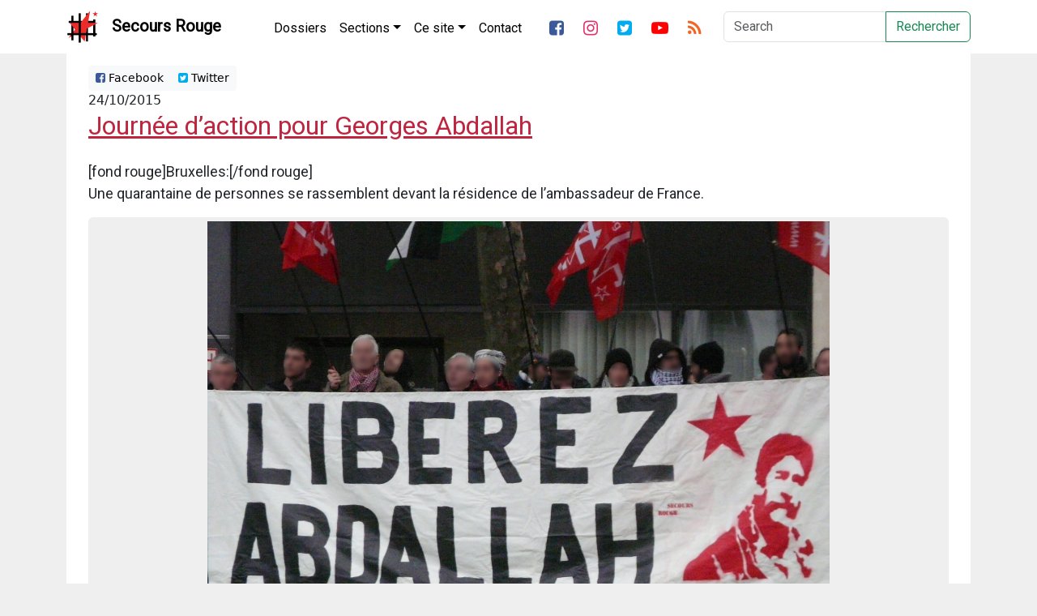

--- FILE ---
content_type: text/html; charset=UTF-8
request_url: https://secoursrouge.org/journee-d-action-pour-georges-abdallah/
body_size: 10005
content:


<!DOCTYPE html>
<html lang="fr_be" xmlns:og="http://ogp.me/ns#" xmlns:fb="http://ogp.me/ns/fb#">
	<head>
		
		<title>Journée d&rsquo;action pour Georges Abdallah</title>
		<meta charset="utf-8">
		<meta http-equiv="X-UA-Compatible" content="IE=edge">
		<meta name='robots' content='max-image-preview:large' />
<link rel="alternate" title="oEmbed (JSON)" type="application/json+oembed" href="https://secoursrouge.org/wp-json/oembed/1.0/embed?url=https%3A%2F%2Fsecoursrouge.org%2Fjournee-d-action-pour-georges-abdallah%2F" />
<link rel="alternate" title="oEmbed (XML)" type="text/xml+oembed" href="https://secoursrouge.org/wp-json/oembed/1.0/embed?url=https%3A%2F%2Fsecoursrouge.org%2Fjournee-d-action-pour-georges-abdallah%2F&#038;format=xml" />
<style id='wp-img-auto-sizes-contain-inline-css' type='text/css'>
img:is([sizes=auto i],[sizes^="auto," i]){contain-intrinsic-size:3000px 1500px}
/*# sourceURL=wp-img-auto-sizes-contain-inline-css */
</style>
<style id='wp-emoji-styles-inline-css' type='text/css'>

	img.wp-smiley, img.emoji {
		display: inline !important;
		border: none !important;
		box-shadow: none !important;
		height: 1em !important;
		width: 1em !important;
		margin: 0 0.07em !important;
		vertical-align: -0.1em !important;
		background: none !important;
		padding: 0 !important;
	}
/*# sourceURL=wp-emoji-styles-inline-css */
</style>
<style id='wp-block-library-inline-css' type='text/css'>
:root{--wp-block-synced-color:#7a00df;--wp-block-synced-color--rgb:122,0,223;--wp-bound-block-color:var(--wp-block-synced-color);--wp-editor-canvas-background:#ddd;--wp-admin-theme-color:#007cba;--wp-admin-theme-color--rgb:0,124,186;--wp-admin-theme-color-darker-10:#006ba1;--wp-admin-theme-color-darker-10--rgb:0,107,160.5;--wp-admin-theme-color-darker-20:#005a87;--wp-admin-theme-color-darker-20--rgb:0,90,135;--wp-admin-border-width-focus:2px}@media (min-resolution:192dpi){:root{--wp-admin-border-width-focus:1.5px}}.wp-element-button{cursor:pointer}:root .has-very-light-gray-background-color{background-color:#eee}:root .has-very-dark-gray-background-color{background-color:#313131}:root .has-very-light-gray-color{color:#eee}:root .has-very-dark-gray-color{color:#313131}:root .has-vivid-green-cyan-to-vivid-cyan-blue-gradient-background{background:linear-gradient(135deg,#00d084,#0693e3)}:root .has-purple-crush-gradient-background{background:linear-gradient(135deg,#34e2e4,#4721fb 50%,#ab1dfe)}:root .has-hazy-dawn-gradient-background{background:linear-gradient(135deg,#faaca8,#dad0ec)}:root .has-subdued-olive-gradient-background{background:linear-gradient(135deg,#fafae1,#67a671)}:root .has-atomic-cream-gradient-background{background:linear-gradient(135deg,#fdd79a,#004a59)}:root .has-nightshade-gradient-background{background:linear-gradient(135deg,#330968,#31cdcf)}:root .has-midnight-gradient-background{background:linear-gradient(135deg,#020381,#2874fc)}:root{--wp--preset--font-size--normal:16px;--wp--preset--font-size--huge:42px}.has-regular-font-size{font-size:1em}.has-larger-font-size{font-size:2.625em}.has-normal-font-size{font-size:var(--wp--preset--font-size--normal)}.has-huge-font-size{font-size:var(--wp--preset--font-size--huge)}.has-text-align-center{text-align:center}.has-text-align-left{text-align:left}.has-text-align-right{text-align:right}.has-fit-text{white-space:nowrap!important}#end-resizable-editor-section{display:none}.aligncenter{clear:both}.items-justified-left{justify-content:flex-start}.items-justified-center{justify-content:center}.items-justified-right{justify-content:flex-end}.items-justified-space-between{justify-content:space-between}.screen-reader-text{border:0;clip-path:inset(50%);height:1px;margin:-1px;overflow:hidden;padding:0;position:absolute;width:1px;word-wrap:normal!important}.screen-reader-text:focus{background-color:#ddd;clip-path:none;color:#444;display:block;font-size:1em;height:auto;left:5px;line-height:normal;padding:15px 23px 14px;text-decoration:none;top:5px;width:auto;z-index:100000}html :where(.has-border-color){border-style:solid}html :where([style*=border-top-color]){border-top-style:solid}html :where([style*=border-right-color]){border-right-style:solid}html :where([style*=border-bottom-color]){border-bottom-style:solid}html :where([style*=border-left-color]){border-left-style:solid}html :where([style*=border-width]){border-style:solid}html :where([style*=border-top-width]){border-top-style:solid}html :where([style*=border-right-width]){border-right-style:solid}html :where([style*=border-bottom-width]){border-bottom-style:solid}html :where([style*=border-left-width]){border-left-style:solid}html :where(img[class*=wp-image-]){height:auto;max-width:100%}:where(figure){margin:0 0 1em}html :where(.is-position-sticky){--wp-admin--admin-bar--position-offset:var(--wp-admin--admin-bar--height,0px)}@media screen and (max-width:600px){html :where(.is-position-sticky){--wp-admin--admin-bar--position-offset:0px}}

/*# sourceURL=wp-block-library-inline-css */
</style><style id='global-styles-inline-css' type='text/css'>
:root{--wp--preset--aspect-ratio--square: 1;--wp--preset--aspect-ratio--4-3: 4/3;--wp--preset--aspect-ratio--3-4: 3/4;--wp--preset--aspect-ratio--3-2: 3/2;--wp--preset--aspect-ratio--2-3: 2/3;--wp--preset--aspect-ratio--16-9: 16/9;--wp--preset--aspect-ratio--9-16: 9/16;--wp--preset--color--black: #000000;--wp--preset--color--cyan-bluish-gray: #abb8c3;--wp--preset--color--white: #ffffff;--wp--preset--color--pale-pink: #f78da7;--wp--preset--color--vivid-red: #cf2e2e;--wp--preset--color--luminous-vivid-orange: #ff6900;--wp--preset--color--luminous-vivid-amber: #fcb900;--wp--preset--color--light-green-cyan: #7bdcb5;--wp--preset--color--vivid-green-cyan: #00d084;--wp--preset--color--pale-cyan-blue: #8ed1fc;--wp--preset--color--vivid-cyan-blue: #0693e3;--wp--preset--color--vivid-purple: #9b51e0;--wp--preset--gradient--vivid-cyan-blue-to-vivid-purple: linear-gradient(135deg,rgb(6,147,227) 0%,rgb(155,81,224) 100%);--wp--preset--gradient--light-green-cyan-to-vivid-green-cyan: linear-gradient(135deg,rgb(122,220,180) 0%,rgb(0,208,130) 100%);--wp--preset--gradient--luminous-vivid-amber-to-luminous-vivid-orange: linear-gradient(135deg,rgb(252,185,0) 0%,rgb(255,105,0) 100%);--wp--preset--gradient--luminous-vivid-orange-to-vivid-red: linear-gradient(135deg,rgb(255,105,0) 0%,rgb(207,46,46) 100%);--wp--preset--gradient--very-light-gray-to-cyan-bluish-gray: linear-gradient(135deg,rgb(238,238,238) 0%,rgb(169,184,195) 100%);--wp--preset--gradient--cool-to-warm-spectrum: linear-gradient(135deg,rgb(74,234,220) 0%,rgb(151,120,209) 20%,rgb(207,42,186) 40%,rgb(238,44,130) 60%,rgb(251,105,98) 80%,rgb(254,248,76) 100%);--wp--preset--gradient--blush-light-purple: linear-gradient(135deg,rgb(255,206,236) 0%,rgb(152,150,240) 100%);--wp--preset--gradient--blush-bordeaux: linear-gradient(135deg,rgb(254,205,165) 0%,rgb(254,45,45) 50%,rgb(107,0,62) 100%);--wp--preset--gradient--luminous-dusk: linear-gradient(135deg,rgb(255,203,112) 0%,rgb(199,81,192) 50%,rgb(65,88,208) 100%);--wp--preset--gradient--pale-ocean: linear-gradient(135deg,rgb(255,245,203) 0%,rgb(182,227,212) 50%,rgb(51,167,181) 100%);--wp--preset--gradient--electric-grass: linear-gradient(135deg,rgb(202,248,128) 0%,rgb(113,206,126) 100%);--wp--preset--gradient--midnight: linear-gradient(135deg,rgb(2,3,129) 0%,rgb(40,116,252) 100%);--wp--preset--font-size--small: 13px;--wp--preset--font-size--medium: 20px;--wp--preset--font-size--large: 36px;--wp--preset--font-size--x-large: 42px;--wp--preset--spacing--20: 0.44rem;--wp--preset--spacing--30: 0.67rem;--wp--preset--spacing--40: 1rem;--wp--preset--spacing--50: 1.5rem;--wp--preset--spacing--60: 2.25rem;--wp--preset--spacing--70: 3.38rem;--wp--preset--spacing--80: 5.06rem;--wp--preset--shadow--natural: 6px 6px 9px rgba(0, 0, 0, 0.2);--wp--preset--shadow--deep: 12px 12px 50px rgba(0, 0, 0, 0.4);--wp--preset--shadow--sharp: 6px 6px 0px rgba(0, 0, 0, 0.2);--wp--preset--shadow--outlined: 6px 6px 0px -3px rgb(255, 255, 255), 6px 6px rgb(0, 0, 0);--wp--preset--shadow--crisp: 6px 6px 0px rgb(0, 0, 0);}:where(.is-layout-flex){gap: 0.5em;}:where(.is-layout-grid){gap: 0.5em;}body .is-layout-flex{display: flex;}.is-layout-flex{flex-wrap: wrap;align-items: center;}.is-layout-flex > :is(*, div){margin: 0;}body .is-layout-grid{display: grid;}.is-layout-grid > :is(*, div){margin: 0;}:where(.wp-block-columns.is-layout-flex){gap: 2em;}:where(.wp-block-columns.is-layout-grid){gap: 2em;}:where(.wp-block-post-template.is-layout-flex){gap: 1.25em;}:where(.wp-block-post-template.is-layout-grid){gap: 1.25em;}.has-black-color{color: var(--wp--preset--color--black) !important;}.has-cyan-bluish-gray-color{color: var(--wp--preset--color--cyan-bluish-gray) !important;}.has-white-color{color: var(--wp--preset--color--white) !important;}.has-pale-pink-color{color: var(--wp--preset--color--pale-pink) !important;}.has-vivid-red-color{color: var(--wp--preset--color--vivid-red) !important;}.has-luminous-vivid-orange-color{color: var(--wp--preset--color--luminous-vivid-orange) !important;}.has-luminous-vivid-amber-color{color: var(--wp--preset--color--luminous-vivid-amber) !important;}.has-light-green-cyan-color{color: var(--wp--preset--color--light-green-cyan) !important;}.has-vivid-green-cyan-color{color: var(--wp--preset--color--vivid-green-cyan) !important;}.has-pale-cyan-blue-color{color: var(--wp--preset--color--pale-cyan-blue) !important;}.has-vivid-cyan-blue-color{color: var(--wp--preset--color--vivid-cyan-blue) !important;}.has-vivid-purple-color{color: var(--wp--preset--color--vivid-purple) !important;}.has-black-background-color{background-color: var(--wp--preset--color--black) !important;}.has-cyan-bluish-gray-background-color{background-color: var(--wp--preset--color--cyan-bluish-gray) !important;}.has-white-background-color{background-color: var(--wp--preset--color--white) !important;}.has-pale-pink-background-color{background-color: var(--wp--preset--color--pale-pink) !important;}.has-vivid-red-background-color{background-color: var(--wp--preset--color--vivid-red) !important;}.has-luminous-vivid-orange-background-color{background-color: var(--wp--preset--color--luminous-vivid-orange) !important;}.has-luminous-vivid-amber-background-color{background-color: var(--wp--preset--color--luminous-vivid-amber) !important;}.has-light-green-cyan-background-color{background-color: var(--wp--preset--color--light-green-cyan) !important;}.has-vivid-green-cyan-background-color{background-color: var(--wp--preset--color--vivid-green-cyan) !important;}.has-pale-cyan-blue-background-color{background-color: var(--wp--preset--color--pale-cyan-blue) !important;}.has-vivid-cyan-blue-background-color{background-color: var(--wp--preset--color--vivid-cyan-blue) !important;}.has-vivid-purple-background-color{background-color: var(--wp--preset--color--vivid-purple) !important;}.has-black-border-color{border-color: var(--wp--preset--color--black) !important;}.has-cyan-bluish-gray-border-color{border-color: var(--wp--preset--color--cyan-bluish-gray) !important;}.has-white-border-color{border-color: var(--wp--preset--color--white) !important;}.has-pale-pink-border-color{border-color: var(--wp--preset--color--pale-pink) !important;}.has-vivid-red-border-color{border-color: var(--wp--preset--color--vivid-red) !important;}.has-luminous-vivid-orange-border-color{border-color: var(--wp--preset--color--luminous-vivid-orange) !important;}.has-luminous-vivid-amber-border-color{border-color: var(--wp--preset--color--luminous-vivid-amber) !important;}.has-light-green-cyan-border-color{border-color: var(--wp--preset--color--light-green-cyan) !important;}.has-vivid-green-cyan-border-color{border-color: var(--wp--preset--color--vivid-green-cyan) !important;}.has-pale-cyan-blue-border-color{border-color: var(--wp--preset--color--pale-cyan-blue) !important;}.has-vivid-cyan-blue-border-color{border-color: var(--wp--preset--color--vivid-cyan-blue) !important;}.has-vivid-purple-border-color{border-color: var(--wp--preset--color--vivid-purple) !important;}.has-vivid-cyan-blue-to-vivid-purple-gradient-background{background: var(--wp--preset--gradient--vivid-cyan-blue-to-vivid-purple) !important;}.has-light-green-cyan-to-vivid-green-cyan-gradient-background{background: var(--wp--preset--gradient--light-green-cyan-to-vivid-green-cyan) !important;}.has-luminous-vivid-amber-to-luminous-vivid-orange-gradient-background{background: var(--wp--preset--gradient--luminous-vivid-amber-to-luminous-vivid-orange) !important;}.has-luminous-vivid-orange-to-vivid-red-gradient-background{background: var(--wp--preset--gradient--luminous-vivid-orange-to-vivid-red) !important;}.has-very-light-gray-to-cyan-bluish-gray-gradient-background{background: var(--wp--preset--gradient--very-light-gray-to-cyan-bluish-gray) !important;}.has-cool-to-warm-spectrum-gradient-background{background: var(--wp--preset--gradient--cool-to-warm-spectrum) !important;}.has-blush-light-purple-gradient-background{background: var(--wp--preset--gradient--blush-light-purple) !important;}.has-blush-bordeaux-gradient-background{background: var(--wp--preset--gradient--blush-bordeaux) !important;}.has-luminous-dusk-gradient-background{background: var(--wp--preset--gradient--luminous-dusk) !important;}.has-pale-ocean-gradient-background{background: var(--wp--preset--gradient--pale-ocean) !important;}.has-electric-grass-gradient-background{background: var(--wp--preset--gradient--electric-grass) !important;}.has-midnight-gradient-background{background: var(--wp--preset--gradient--midnight) !important;}.has-small-font-size{font-size: var(--wp--preset--font-size--small) !important;}.has-medium-font-size{font-size: var(--wp--preset--font-size--medium) !important;}.has-large-font-size{font-size: var(--wp--preset--font-size--large) !important;}.has-x-large-font-size{font-size: var(--wp--preset--font-size--x-large) !important;}
/*# sourceURL=global-styles-inline-css */
</style>

<style id='classic-theme-styles-inline-css' type='text/css'>
/*! This file is auto-generated */
.wp-block-button__link{color:#fff;background-color:#32373c;border-radius:9999px;box-shadow:none;text-decoration:none;padding:calc(.667em + 2px) calc(1.333em + 2px);font-size:1.125em}.wp-block-file__button{background:#32373c;color:#fff;text-decoration:none}
/*# sourceURL=/wp-includes/css/classic-themes.min.css */
</style>
<link rel='stylesheet' id='bootstrap-css-css' href='https://secoursrouge.org/wp-content/themes/secoursrouge_blank/css/bootstrap.min.css?ver=6.9' type='text/css' media='all' />
<link rel='stylesheet' id='custom-css-css' href='https://secoursrouge.org/wp-content/themes/secoursrouge_blank/css/custom.css?ver=0.881' type='text/css' media='all' />
<link rel='stylesheet' id='forkawesome-css-css' href='https://secoursrouge.org/wp-content/themes/secoursrouge_blank/css/fork-awesome.min.css?ver=6.9' type='text/css' media='all' />
<script type="text/javascript" src="https://secoursrouge.org/wp-includes/js/jquery/jquery.min.js?ver=3.7.1" id="jquery-core-js"></script>
<script type="text/javascript" src="https://secoursrouge.org/wp-includes/js/jquery/jquery-migrate.min.js?ver=3.4.1" id="jquery-migrate-js"></script>
<link rel="https://api.w.org/" href="https://secoursrouge.org/wp-json/" /><link rel="alternate" title="JSON" type="application/json" href="https://secoursrouge.org/wp-json/wp/v2/posts/11355" /><link rel="EditURI" type="application/rsd+xml" title="RSD" href="https://secoursrouge.org/xmlrpc.php?rsd" />
<meta name="generator" content="WordPress 6.9" />
<link rel="canonical" href="https://secoursrouge.org/journee-d-action-pour-georges-abdallah/" />
<link rel='shortlink' href='https://secoursrouge.org/?p=11355' />
<link rel="icon" href="https://secoursrouge.org/wp-content/uploads/sites/10/2026/01/favicon-300x300.png" sizes="32x32" />
<link rel="icon" href="https://secoursrouge.org/wp-content/uploads/sites/10/2026/01/favicon-300x300.png" sizes="192x192" />
<link rel="apple-touch-icon" href="https://secoursrouge.org/wp-content/uploads/sites/10/2026/01/favicon-300x300.png" />
<meta name="msapplication-TileImage" content="https://secoursrouge.org/wp-content/uploads/sites/10/2026/01/favicon-300x300.png" />
		<meta name="viewport" content="width=device-width, initial-scale=1">
					<meta property="og:type" content="article"/>
			<meta property="og:url" content="https://secoursrouge.org/journee-d-action-pour-georges-abdallah/" />
			<meta property="og:title" content="Journée d&rsquo;action pour Georges Abdallah" />
			<meta property="og:description" content="[fond rouge]Bruxelles:[/fond rouge] Une quarantaine de personnes se rassemblent devant la résidence de l&rsquo;ambassadeur de France. [fond rouge]Lille:[/fond rouge] Manifestation d&rsquo;une centaine de personnes au départ de la place de la République. [fond rouge]Lannemezan:[/fond rouge] Manifestation de 400 personnes jusqu&rsquo;à la prison. [fond rouge]Berlin[/fond rouge] Rassemblement devant l&rsquo;ambassade de France. [fond rouge]Milan[/fond rouge] Rassemblement devant [&hellip;]">
			<meta property="og:image" content="https://secoursrouge.org/wp-content/uploads/sites/10/2015/09/jpg_2-5-scaled.jpg" />
					<meta property="fb:app_id" content="156986001503734">

		<link href="https://fonts.googleapis.com/css?family=Lato:100,300,400,700,900|Righteous|Roboto&display=swap" rel="stylesheet">
	</head>

	<body>
<nav class="navbar navbar-expand-xl navbar-dark bg-darker sticky-top">
			<div class="container">
				<a class="navbar-brand d-flex flex-row" href="https://secoursrouge.org" title="Secours Rouge">
					<img src="https://secoursrouge.org/wp-content/themes/secoursrouge_blank/img/logo-sr.png" width="40" height="40" class="sr-logo" alt="">
					<img src="https://secoursrouge.org/wp-content/themes/secoursrouge_blank/img/logo-sr-dark.png" width="40" height="40" class="sr-logo-dark" alt="">
					<div class="align-middle p-1 ps-3">Secours Rouge</div>
				</a>
				<button class="navbar-toggler" type="button" data-bs-toggle="collapse" data-bs-target="#navbarSupportedContent" aria-controls="navbarSupportedContent" aria-expanded="false" aria-label="Toggle navigation">
					<span class="navbar-toggler-icon"></span>
				</button>
				<!-- Add WP Navwalker -->				
				<div class="collapse navbar-collapse" id="main-menu">
					
				</div>

				<div class="collapse navbar-collapse" id="navbarSupportedContent">
					<ul id="menu-main-menu" class="navbar-nav pt-1 me-auto "><li  id="menu-item-61640" class="menu-item menu-item-type-taxonomy menu-item-object-category current-post-ancestor nav-item"><a href="https://secoursrouge.org/category/dossiers/" class="nav-link ">Dossiers</a></li>
<li  id="menu-item-61442" class="menu-item menu-item-type-custom menu-item-object-custom menu-item-has-children dropdown nav-item"><a href="#" class="nav-link  dropdown-toggle" data-bs-toggle="dropdown" aria-haspopup="true" aria-expanded="false">Sections</a>
<ul class="dropdown-menu  depth_0">
	<li  id="menu-item-61407" class="menu-item menu-item-type-taxonomy menu-item-object-category"><a href="https://secoursrouge.org/category/sections/secours-rouge-belgique/" class="dropdown-item ">Secours Rouge Belgique</a></li>
	<li  id="menu-item-61408" class="menu-item menu-item-type-taxonomy menu-item-object-category"><a href="https://secoursrouge.org/category/sections/toulouse/" class="dropdown-item ">Secours Rouge Toulouse</a></li>
	<li  id="menu-item-61409" class="menu-item menu-item-type-taxonomy menu-item-object-category"><a href="https://secoursrouge.org/category/sections/geneve/" class="dropdown-item ">Secours Rouge Genève</a></li>
	<li  id="menu-item-61443" class="menu-item menu-item-type-custom menu-item-object-custom"><a href="#" class="dropdown-item ">Secours Rouge International</a></li>
</ul>
</li>
<li  id="menu-item-61427" class="menu-item menu-item-type-custom menu-item-object-custom menu-item-has-children dropdown nav-item"><a href="#" class="nav-link  dropdown-toggle" data-bs-toggle="dropdown" aria-haspopup="true" aria-expanded="false">Ce site</a>
<ul class="dropdown-menu  depth_0">
	<li  id="menu-item-61433" class="menu-item menu-item-type-post_type menu-item-object-post"><a href="https://secoursrouge.org/a-propos-des-reseaux-sociaux8879/" class="dropdown-item ">A propos des réseaux sociaux</a></li>
	<li  id="menu-item-61434" class="menu-item menu-item-type-post_type menu-item-object-page"><a href="https://secoursrouge.org/liens/" class="dropdown-item ">Liens et sources</a></li>
	<li  id="menu-item-61428" class="menu-item menu-item-type-taxonomy menu-item-object-category"><a href="https://secoursrouge.org/category/dossiers/presentation/que-publions-nous/" class="dropdown-item ">Que publions-nous?</a></li>
</ul>
</li>
<li  id="menu-item-61405" class="menu-item menu-item-type-post_type menu-item-object-page nav-item"><a href="https://secoursrouge.org/contact/" class="nav-link ">Contact</a></li>
</ul>	
					<ul class="navbar-nav pt-1 me-auto d-flex flex-row">
						<li class="nav-item pe-2">
							<a class="nav-link" href="https://fb.com/secoursrouge" title="Facebook"><i class="fa fa-facebook-square fa-lg"></i></a>
						</li>
						<li class="nav-item pe-2">
							<a class="nav-link" href="https://instagram.com/secoursrouge/" title="Twitter"><i class="fa fa-instagram fa-lg"></i></a>
						</li>
						<li class="nav-item pe-2">
							<a class="nav-link" href="https://twitter.com/secoursrouge" title="Twitter"><i class="fa fa-twitter-square fa-lg"></i></a>
						</li>
						<li class="nav-item pe-2">
							<a class="nav-link" href="https://youtube.com/secoursrouge/" title="Youtube"><i class="fa fa-youtube-play fa-lg"></i></a>
						</li>
						<li class="nav-item">
							<a class="nav-link" href="https://secoursrouge.org/feed/" title="Flux RSS"><i class="fa fa-rss fa-lg"></i></a>
						</li>
					</ul>
					<!-- Next line is deprecated, it should be fixed -->
										<form class="d-flex" role="form" action="https://secoursrouge.org/" id="searchform" method="get" />
						<label for="s" class="sr-only">Search</label>
						<div class="input-group">
							<input class="form-control mr-sm-2" type="search" placeholder="Search" aria-label="Search" id="s" name="s">
							<button class="btn btn-outline-success my-2 my-sm-0" title="Recherche" type="submit">Rechercher</button>
						</div>
					</form>
				</div>
			</div>
		</nav>

		
<div class="container"> <!-- Start Whole page -->
	<div class="row"> <!-- Start Whole page -->
		<div class='col-12'> <!-- Start Blog feed -->
						<article class='blog-post'>
				<div class="container-fluid">
					<div class='row'> <!-- Share Row -->
						<div class="col-12">
							<div class="btn-group btn-group-top btn-group-sm" role="group" aria-label="Basic example">
									<a type='button' class='btn btn-light' href='http://www.facebook.com/sharer.php?u=https://secoursrouge.org/journee-d-action-pour-georges-abdallah/&t=Journée d&rsquo;action pour Georges Abdallah' target='blank'><i class='fa fa-facebook-square'></i> Facebook</a>
									<a type='button' class='btn btn-light twitter-share-button' href='https://twitter.com/intent/tweet?text=Journée d&rsquo;action pour Georges Abdallah&url=https://secoursrouge.org/journee-d-action-pour-georges-abdallah/&via=secoursrouge' target='blank'><i class='fa fa-twitter-square'></i> Twitter</a>
							</div>
						</div>
					</div>
				</div>
				<div class='container'>
					<div class='row'> <!-- Date and title row -->
						<div class='col-12'>
							24/10/2015<a href='https://secoursrouge.org/journee-d-action-pour-georges-abdallah/'><h2 class='blog-post-title'>Journée d&rsquo;action pour Georges Abdallah</h2></a>						</div>
					</div>
					<div class='row'> <!-- Content and image row -->
						<div class='col-12 single-post'>
							<p>
								<p>[fond rouge]Bruxelles:[/fond rouge]<br />
Une quarantaine de personnes se rassemblent devant la résidence de l&rsquo;ambassadeur de France.<br />
<div id="attachment_23230" style="width: 2845px" class="wp-caption alignleft"><img fetchpriority="high" decoding="async" aria-describedby="caption-attachment-23230" class=" alignleft size-full wp-image-23230" src="https://secoursrouge.org/wp-content/uploads/sites/10/2015/09/jpg_2-5.jpg" alt="Au rassemblement à Bruxelles" title="Au rassemblement à Bruxelles" class="caption" data-description="Au rassemblement à Bruxelles" align="left" width="2835" height="1846" /><p id="caption-attachment-23230" class="wp-caption-text">Au rassemblement à Bruxelles</p></div></p>
<p>[fond rouge]Lille:[/fond rouge]<br />
Manifestation d&rsquo;une centaine de personnes au départ de la place de la République.<br />
<div id="attachment_23231" style="width: 730px" class="wp-caption alignleft"><img decoding="async" aria-describedby="caption-attachment-23231" class=" alignleft size-full wp-image-23231" src="https://secoursrouge.org/wp-content/uploads/sites/10/2015/09/jpg_lille24oct.jpg" alt="A la manifestation de Lille" title="A la manifestation de Lille" class="caption" data-description="A la manifestation de Lille" align="left" width="720" height="457" /><p id="caption-attachment-23231" class="wp-caption-text">A la manifestation de Lille</p></div></p>
<p>[fond rouge]Lannemezan:[/fond rouge]<br />
Manifestation de 400 personnes jusqu&rsquo;à la prison.<br />
<iframe width="544" height="306" src="//embedftv-a.akamaihd.net/?ue=73743a6a880d9beb814835ccd2fd1f9a" frameborder="0" scrolling="no"></iframe><br /><a href="http://france3-regions.francetvinfo.fr/midi-pyrenees/hautes-pyrenees/dans-les-hautes-pyrenees-manifestation-de-soutien-georges-ibrahim-abdallah-devant-la-prison-de-lannemezan-836835.html" target="_blank" rel="noopener noreferrer"></a></p>
<p>[fond rouge]Berlin[/fond rouge]<br />
Rassemblement devant l&rsquo;ambassade de France.<br />
<div id="attachment_23236" style="width: 1066px" class="wp-caption alignleft"><img loading="lazy" decoding="async" aria-describedby="caption-attachment-23236" class=" alignleft size-full wp-image-23236" src="https://secoursrouge.org/wp-content/uploads/sites/10/2015/09/jpg_berlin.jpg" alt="Au rassemblement de Berlin" title="Au rassemblement de Berlin" class="caption" data-description="Au rassemblement de Berlin" align="left" width="1056" height="792" srcset="https://secoursrouge.org/wp-content/uploads/sites/10/2015/09/jpg_berlin.jpg 1056w, https://secoursrouge.org/wp-content/uploads/sites/10/2015/09/jpg_berlin-850x638.jpg 850w, https://secoursrouge.org/wp-content/uploads/sites/10/2015/09/jpg_berlin-1024x768.jpg 1024w, https://secoursrouge.org/wp-content/uploads/sites/10/2015/09/jpg_berlin-768x576.jpg 768w" sizes="auto, (max-width: 1056px) 100vw, 1056px" /><p id="caption-attachment-23236" class="wp-caption-text">Au rassemblement de Berlin</p></div></p>
<p>[fond rouge]Milan[/fond rouge]<br />
Rassemblement devant le consulat de France qui rejoint une grande manifestation de solidarité avec la Palestine.<br />
<div id="attachment_23232" style="width: 970px" class="wp-caption alignleft"><img loading="lazy" decoding="async" aria-describedby="caption-attachment-23232" class=" alignleft size-full wp-image-23232" src="https://secoursrouge.org/wp-content/uploads/sites/10/2015/09/jpg_milan-3.jpg" alt="A la manifestation de Milan" title="A la manifestation de Milan" class="caption" data-description="A la manifestation de Milan" align="left" width="960" height="559" srcset="https://secoursrouge.org/wp-content/uploads/sites/10/2015/09/jpg_milan-3.jpg 960w, https://secoursrouge.org/wp-content/uploads/sites/10/2015/09/jpg_milan-3-850x495.jpg 850w, https://secoursrouge.org/wp-content/uploads/sites/10/2015/09/jpg_milan-3-768x447.jpg 768w" sizes="auto, (max-width: 960px) 100vw, 960px" /><p id="caption-attachment-23232" class="wp-caption-text">A la manifestation de Milan</p></div></p>
<p>[fond rouge]Tunis[/fond rouge]<br />
Rassemblement devant l&rsquo;ambassade de France<br />
<div id="attachment_23228" style="width: 970px" class="wp-caption alignleft"><img loading="lazy" decoding="async" aria-describedby="caption-attachment-23228" class=" alignleft size-full wp-image-23228" src="https://secoursrouge.org/wp-content/uploads/sites/10/2015/09/jpg_tunis-5.jpg" alt="Au rassemblement de Tunis" title="Au rassemblement de Tunis" class="caption" data-description="Au rassemblement de Tunis" align="left" width="960" height="640" srcset="https://secoursrouge.org/wp-content/uploads/sites/10/2015/09/jpg_tunis-5.jpg 960w, https://secoursrouge.org/wp-content/uploads/sites/10/2015/09/jpg_tunis-5-850x567.jpg 850w, https://secoursrouge.org/wp-content/uploads/sites/10/2015/09/jpg_tunis-5-768x512.jpg 768w" sizes="auto, (max-width: 960px) 100vw, 960px" /><p id="caption-attachment-23228" class="wp-caption-text">Au rassemblement de Tunis</p></div></p>
<p>[fond rouge]Beyrouth:[/fond rouge]<br />
Rassemblement devant l&rsquo;ambassade de France<br />
<div id="attachment_23229" style="width: 531px" class="wp-caption alignleft"><img loading="lazy" decoding="async" aria-describedby="caption-attachment-23229" class=" alignleft size-full wp-image-23229" src="https://secoursrouge.org/wp-content/uploads/sites/10/2015/09/jpg_beyrouth-4.jpg" alt="Au rassemblement de Beyrouth" title="Au rassemblement de Beyrouth" class="caption" data-description="Au rassemblement de Beyrouth" align="left" width="521" height="538" /><p id="caption-attachment-23229" class="wp-caption-text">Au rassemblement de Beyrouth</p></div></p>
<p>Bien d&rsquo;autres manifestations, rassemblements et actions à Biel, Alger, Toulouse, Lille, Gaza, New-York et ailleurs.<br />
<a href="https://secoursrouge.org/Journee-d-action-pour-Georges-Abdallah-24-octobre-2015">Voir notre page spéciales sur les actions solidaires de ces derniers jours avec Georges Abdallah</a></p>
							</p>
						</div>
					</div>
					<div class='row'> <!-- Categories Row -->
						<div class='col-12'>
							Dossier(s): <a href="https://secoursrouge.org/category/archives/">Archives</a> <a href="https://secoursrouge.org/category/dossiers/france-georges-i-abdallah/">France - Georges I. Abdallah</a> 						</div>
					</div>
				</div>
				<div class='row'> <!-- Share Row -->
					<div class="col-12">
						<div class="btn-group btn-group-bottom btn-group-sm" role="group" aria-label="Basic example">
								<a type='button' class='btn btn-light' href='http://www.facebook.com/sharer.php?u=https://secoursrouge.org/journee-d-action-pour-georges-abdallah/&t=Journée d&rsquo;action pour Georges Abdallah' target='blank'><i class='fa fa-facebook-square'></i> Facebook</a>
								<a type='button' class='btn btn-light twitter-share-button' href='https://twitter.com/intent/tweet?text=Journée d&rsquo;action pour Georges Abdallah&url=https://secoursrouge.org/journee-d-action-pour-georges-abdallah/&via=secoursrouge' target='blank'><i class='fa fa-twitter-square'></i> Twitter</a>
						</div>
					</div>
				</div>
			</article>
					</div>
	</div> <!-- End whole page row -->
	</div>
<div class="container">
	<article class='relatedpostsarticle'>
		<div id="related_posts" class="text-center"><h3>Articles Similaires</h3><hr><div class="row">						<div class="col-xl- col-lg-3 col-md-3 col-sm-2">
							<a href="https://secoursrouge.org/france-timothee-esprit-fait-condamner-son-employeur-dans-le-dossier-des-parloirs-avec-georges-abdallah/" rel="bookmark" title="France : Timothée Esprit fait condamner son employeur dans le dossier des parloirs avec Georges Abdallah">
								<div class="relatedthumb">
									<p><img class="img-fluid text-center" src="https://secoursrouge.org/wp-content/uploads/sites/10/2025/09/20250108142607-img4626-300x300.jpg"></p>
								</div>
								<div class="relatedcontent" class='text-center'>
									<small><b>
									France : Timothée Esprit fait condamner son employeur dans le dossier des parloirs avec Georges Abdallah									</b>
									<br>Sep 20, 2025									</small><br>
								</div>
							</a>
						</div>

											<div class="col-xl- col-lg-3 col-md-3 col-sm-2">
							<a href="https://secoursrouge.org/liban-turquie-georges-abdallah-soutient-la-greve-de-la-faim-de-prisonniers-revolutionnaires/" rel="bookmark" title="Liban/Turquie : Georges Abdallah soutient la grève de la faim de prisonniers révolutionnaires">
								<div class="relatedthumb">
									<p><img class="img-fluid text-center" src="https://secoursrouge.org/wp-content/uploads/sites/10/2025/09/546624126_794760492918477_3758962724965742297_n-e1757921561186-300x300.jpg"></p>
								</div>
								<div class="relatedcontent" class='text-center'>
									<small><b>
									Liban/Turquie : Georges Abdallah soutient la grève de la faim de prisonniers révolutionnaires									</b>
									<br>Sep 15, 2025									</small><br>
								</div>
							</a>
						</div>

											<div class="col-xl- col-lg-3 col-md-3 col-sm-2">
							<a href="https://secoursrouge.org/liban-entretien-avec-le-communiste-arabe-georges-abdallah-recemment-libere/" rel="bookmark" title="Liban : Entretien avec le communiste arabe Georges Abdallah récemment libéré">
								<div class="relatedthumb">
									<p><img class="img-fluid text-center" src="https://secoursrouge.org/wp-content/uploads/sites/10/2025/08/Sans-titre-300x300.png"></p>
								</div>
								<div class="relatedcontent" class='text-center'>
									<small><b>
									Liban : Entretien avec le communiste arabe Georges Abdallah récemment libéré									</b>
									<br>Août 7, 2025									</small><br>
								</div>
							</a>
						</div>

											<div class="col-xl- col-lg-3 col-md-3 col-sm-2">
							<a href="https://secoursrouge.org/grece-des-prisonniers-revolutionnaires-saluent-la-liberation-de-georges-abdallah/" rel="bookmark" title="Grèce : Des prisonniers révolutionnaires saluent la libération de Georges Abdallah">
								<div class="relatedthumb">
									<p><img class="img-fluid text-center" src="https://secoursrouge.org/wp-content/uploads/sites/10/2025/08/IOdKOPVy9HtXXIjM-300x300.png"></p>
								</div>
								<div class="relatedcontent" class='text-center'>
									<small><b>
									Grèce : Des prisonniers révolutionnaires saluent la libération de Georges Abdallah									</b>
									<br>Août 5, 2025									</small><br>
								</div>
							</a>
						</div>

					<div class="w-100"><br></div>						<div class="col-xl- col-lg-3 col-md-3 col-sm-2">
							<a href="https://secoursrouge.org/liban-georges-abdallah-salue-le-secours-rouge-international/" rel="bookmark" title="Liban : Georges Abdallah salue le Secours Rouge International">
								<div class="relatedthumb">
									<p><img class="img-fluid text-center" src="https://secoursrouge.org/wp-content/uploads/sites/10/2025/08/signal-2025-07-30-16-19-25-075-300x300.jpg"></p>
								</div>
								<div class="relatedcontent" class='text-center'>
									<small><b>
									Liban : Georges Abdallah salue le Secours Rouge International									</b>
									<br>Août 3, 2025									</small><br>
								</div>
							</a>
						</div>

											<div class="col-xl- col-lg-3 col-md-3 col-sm-2">
							<a href="https://secoursrouge.org/liban-danciens-prisonniers-de-la-cause-palestinienne-rendent-visite-a-georges-abdallah/" rel="bookmark" title="Liban : D&rsquo;anciens prisonniers de la cause palestinienne rendent visite à Georges Abdallah">
								<div class="relatedthumb">
									<p><img class="img-fluid text-center" src="https://secoursrouge.org/wp-content/uploads/sites/10/2025/07/signal-2025-07-27-230301_002-300x300.jpeg"></p>
								</div>
								<div class="relatedcontent" class='text-center'>
									<small><b>
									Liban : D&rsquo;anciens prisonniers de la cause palestinienne rendent visite à Georges Abdallah									</b>
									<br>Juil 30, 2025									</small><br>
								</div>
							</a>
						</div>

											<div class="col-xl- col-lg-3 col-md-3 col-sm-2">
							<a href="https://secoursrouge.org/liban-georges-abdallah-est-a-kobayat/" rel="bookmark" title="Liban : Georges Abdallah est à Kobayat">
								<div class="relatedthumb">
									<p><img class="img-fluid text-center" src="https://secoursrouge.org/wp-content/uploads/sites/10/2025/07/signal-2025-07-26-102719-scaled-e1753522933845-300x300.jpeg"></p>
								</div>
								<div class="relatedcontent" class='text-center'>
									<small><b>
									Liban : Georges Abdallah est à Kobayat									</b>
									<br>Juil 26, 2025									</small><br>
								</div>
							</a>
						</div>

											<div class="col-xl- col-lg-3 col-md-3 col-sm-2">
							<a href="https://secoursrouge.org/france-georges-abdallah-est-libre/" rel="bookmark" title="France : Georges Abdallah est libre !">
								<div class="relatedthumb">
									<p><img class="img-fluid text-center" src="https://secoursrouge.org/wp-content/uploads/sites/10/2025/07/signal-2025-07-25-063540-300x300.webp"></p>
								</div>
								<div class="relatedcontent" class='text-center'>
									<small><b>
									France : Georges Abdallah est libre !									</b>
									<br>Juil 25, 2025									</small><br>
								</div>
							</a>
						</div>

					<div class="w-100"><br></div>						<div class="col-xl- col-lg-3 col-md-3 col-sm-2">
							<a href="https://secoursrouge.org/france-belgique-rassemblements-spontanes-pour-la-liberation-de-georges-abdallah/" rel="bookmark" title="France/Belgique/Suisse : Rassemblements spontanés pour la libération de Georges Abdallah">
								<div class="relatedthumb">
									<p><img class="img-fluid text-center" src="https://secoursrouge.org/wp-content/uploads/sites/10/2025/07/signal-2025-07-18-145543_003-e1752848251702-300x300.jpeg"></p>
								</div>
								<div class="relatedcontent" class='text-center'>
									<small><b>
									France/Belgique/Suisse : Rassemblements spontanés pour la libération de Georges Abdallah									</b>
									<br>Juil 18, 2025									</small><br>
								</div>
							</a>
						</div>

											<div class="col-xl- col-lg-3 col-md-3 col-sm-2">
							<a href="https://secoursrouge.org/france-georges-abdallah-sera-libere-le-25-juillet/" rel="bookmark" title="France : Georges Abdallah sera libéré le 25 juillet !">
								<div class="relatedthumb">
									<p><img class="img-fluid text-center" src="https://secoursrouge.org/wp-content/uploads/sites/10/2025/07/480505933_122142825374526239_2463858881615977800_n-300x300.jpg"></p>
								</div>
								<div class="relatedcontent" class='text-center'>
									<small><b>
									France : Georges Abdallah sera libéré le 25 juillet !									</b>
									<br>Juil 17, 2025									</small><br>
								</div>
							</a>
						</div>

											<div class="col-xl- col-lg-3 col-md-3 col-sm-2">
							<a href="https://secoursrouge.org/france-monde-des-initiatives-pour-georges-abdallah-a-la-veille-dune-possible-liberation/" rel="bookmark" title="France/Monde : Des initiatives pour Georges Abdallah à la veille d&rsquo;une possible libération">
								<div class="relatedthumb">
									<p><img class="img-fluid text-center" src=""></p>
								</div>
								<div class="relatedcontent" class='text-center'>
									<small><b>
									France/Monde : Des initiatives pour Georges Abdallah à la veille d&rsquo;une possible libération									</b>
									<br>Juil 15, 2025									</small><br>
								</div>
							</a>
						</div>

											<div class="col-xl- col-lg-3 col-md-3 col-sm-2">
							<a href="https://secoursrouge.org/toulouse-rassemblement-de-soutien-a-georges-abdallah-avant-le-verdict-de-sa-demande-de-liberation/" rel="bookmark" title="Toulouse : Rassemblement de soutien à Georges Abdallah avant le verdict de sa demande de libération">
								<div class="relatedthumb">
									<p><img class="img-fluid text-center" src="https://secoursrouge.org/wp-content/uploads/sites/10/2025/07/georges-abdallah-14-juillet-300x300.png"></p>
								</div>
								<div class="relatedcontent" class='text-center'>
									<small><b>
									Toulouse : Rassemblement de soutien à Georges Abdallah avant le verdict de sa demande de libération									</b>
									<br>Juil 10, 2025									</small><br>
								</div>
							</a>
						</div>

					<div class="w-100"><br></div></div></div>	</article>
</div>		<script type="speculationrules">
{"prefetch":[{"source":"document","where":{"and":[{"href_matches":"/*"},{"not":{"href_matches":["/wp-*.php","/wp-admin/*","/wp-content/uploads/sites/10/*","/wp-content/*","/wp-content/plugins/*","/wp-content/themes/secoursrouge_blank/*","/*\\?(.+)"]}},{"not":{"selector_matches":"a[rel~=\"nofollow\"]"}},{"not":{"selector_matches":".no-prefetch, .no-prefetch a"}}]},"eagerness":"conservative"}]}
</script>
<!-- Matomo --><script>
(function () {
function initTracking() {
var _paq = window._paq = window._paq || [];
_paq.push(['trackPageView']);_paq.push(['enableLinkTracking']);_paq.push(['alwaysUseSendBeacon']);_paq.push(['setTrackerUrl', "\/\/secoursrouge.org\/wp-content\/plugins\/matomo\/app\/matomo.php"]);_paq.push(['setSiteId', '1']);var d=document, g=d.createElement('script'), s=d.getElementsByTagName('script')[0];
g.type='text/javascript'; g.async=true; g.src="\/\/secoursrouge.org\/wp-content\/uploads\/sites\/10\/matomo\/matomo.js"; s.parentNode.insertBefore(g,s);
}
if (document.prerendering) {
	document.addEventListener('prerenderingchange', initTracking, {once: true});
} else {
	initTracking();
}
})();
</script>
<!-- End Matomo Code -->        <script type="text/javascript">
            /* <![CDATA[ */
           document.querySelectorAll("ul.nav-menu").forEach(
               ulist => { 
                    if (ulist.querySelectorAll("li").length == 0) {
                        ulist.style.display = "none";

                                            } 
                }
           );
            /* ]]> */
        </script>
        <script type="text/javascript" src="https://secoursrouge.org/wp-content/themes/secoursrouge_blank/js/bootstrap.bundle.min.js" id="bootstrap-js-js"></script>
<script type="text/javascript" src="https://secoursrouge.org/wp-content/themes/secoursrouge_blank/js/custom.js?ver=0.352" id="custom-js-js"></script>
<script id="wp-emoji-settings" type="application/json">
{"baseUrl":"https://s.w.org/images/core/emoji/17.0.2/72x72/","ext":".png","svgUrl":"https://s.w.org/images/core/emoji/17.0.2/svg/","svgExt":".svg","source":{"concatemoji":"https://secoursrouge.org/wp-includes/js/wp-emoji-release.min.js?ver=6.9"}}
</script>
<script type="module">
/* <![CDATA[ */
/*! This file is auto-generated */
const a=JSON.parse(document.getElementById("wp-emoji-settings").textContent),o=(window._wpemojiSettings=a,"wpEmojiSettingsSupports"),s=["flag","emoji"];function i(e){try{var t={supportTests:e,timestamp:(new Date).valueOf()};sessionStorage.setItem(o,JSON.stringify(t))}catch(e){}}function c(e,t,n){e.clearRect(0,0,e.canvas.width,e.canvas.height),e.fillText(t,0,0);t=new Uint32Array(e.getImageData(0,0,e.canvas.width,e.canvas.height).data);e.clearRect(0,0,e.canvas.width,e.canvas.height),e.fillText(n,0,0);const a=new Uint32Array(e.getImageData(0,0,e.canvas.width,e.canvas.height).data);return t.every((e,t)=>e===a[t])}function p(e,t){e.clearRect(0,0,e.canvas.width,e.canvas.height),e.fillText(t,0,0);var n=e.getImageData(16,16,1,1);for(let e=0;e<n.data.length;e++)if(0!==n.data[e])return!1;return!0}function u(e,t,n,a){switch(t){case"flag":return n(e,"\ud83c\udff3\ufe0f\u200d\u26a7\ufe0f","\ud83c\udff3\ufe0f\u200b\u26a7\ufe0f")?!1:!n(e,"\ud83c\udde8\ud83c\uddf6","\ud83c\udde8\u200b\ud83c\uddf6")&&!n(e,"\ud83c\udff4\udb40\udc67\udb40\udc62\udb40\udc65\udb40\udc6e\udb40\udc67\udb40\udc7f","\ud83c\udff4\u200b\udb40\udc67\u200b\udb40\udc62\u200b\udb40\udc65\u200b\udb40\udc6e\u200b\udb40\udc67\u200b\udb40\udc7f");case"emoji":return!a(e,"\ud83e\u1fac8")}return!1}function f(e,t,n,a){let r;const o=(r="undefined"!=typeof WorkerGlobalScope&&self instanceof WorkerGlobalScope?new OffscreenCanvas(300,150):document.createElement("canvas")).getContext("2d",{willReadFrequently:!0}),s=(o.textBaseline="top",o.font="600 32px Arial",{});return e.forEach(e=>{s[e]=t(o,e,n,a)}),s}function r(e){var t=document.createElement("script");t.src=e,t.defer=!0,document.head.appendChild(t)}a.supports={everything:!0,everythingExceptFlag:!0},new Promise(t=>{let n=function(){try{var e=JSON.parse(sessionStorage.getItem(o));if("object"==typeof e&&"number"==typeof e.timestamp&&(new Date).valueOf()<e.timestamp+604800&&"object"==typeof e.supportTests)return e.supportTests}catch(e){}return null}();if(!n){if("undefined"!=typeof Worker&&"undefined"!=typeof OffscreenCanvas&&"undefined"!=typeof URL&&URL.createObjectURL&&"undefined"!=typeof Blob)try{var e="postMessage("+f.toString()+"("+[JSON.stringify(s),u.toString(),c.toString(),p.toString()].join(",")+"));",a=new Blob([e],{type:"text/javascript"});const r=new Worker(URL.createObjectURL(a),{name:"wpTestEmojiSupports"});return void(r.onmessage=e=>{i(n=e.data),r.terminate(),t(n)})}catch(e){}i(n=f(s,u,c,p))}t(n)}).then(e=>{for(const n in e)a.supports[n]=e[n],a.supports.everything=a.supports.everything&&a.supports[n],"flag"!==n&&(a.supports.everythingExceptFlag=a.supports.everythingExceptFlag&&a.supports[n]);var t;a.supports.everythingExceptFlag=a.supports.everythingExceptFlag&&!a.supports.flag,a.supports.everything||((t=a.source||{}).concatemoji?r(t.concatemoji):t.wpemoji&&t.twemoji&&(r(t.twemoji),r(t.wpemoji)))});
//# sourceURL=https://secoursrouge.org/wp-includes/js/wp-emoji-loader.min.js
/* ]]> */
</script>
	</body>
</html>
<!-- Dynamic page generated in 0.418 seconds. -->
<!-- Cached page generated by WP-Super-Cache on 2026-01-26 08:24:31 -->

<!-- super cache -->